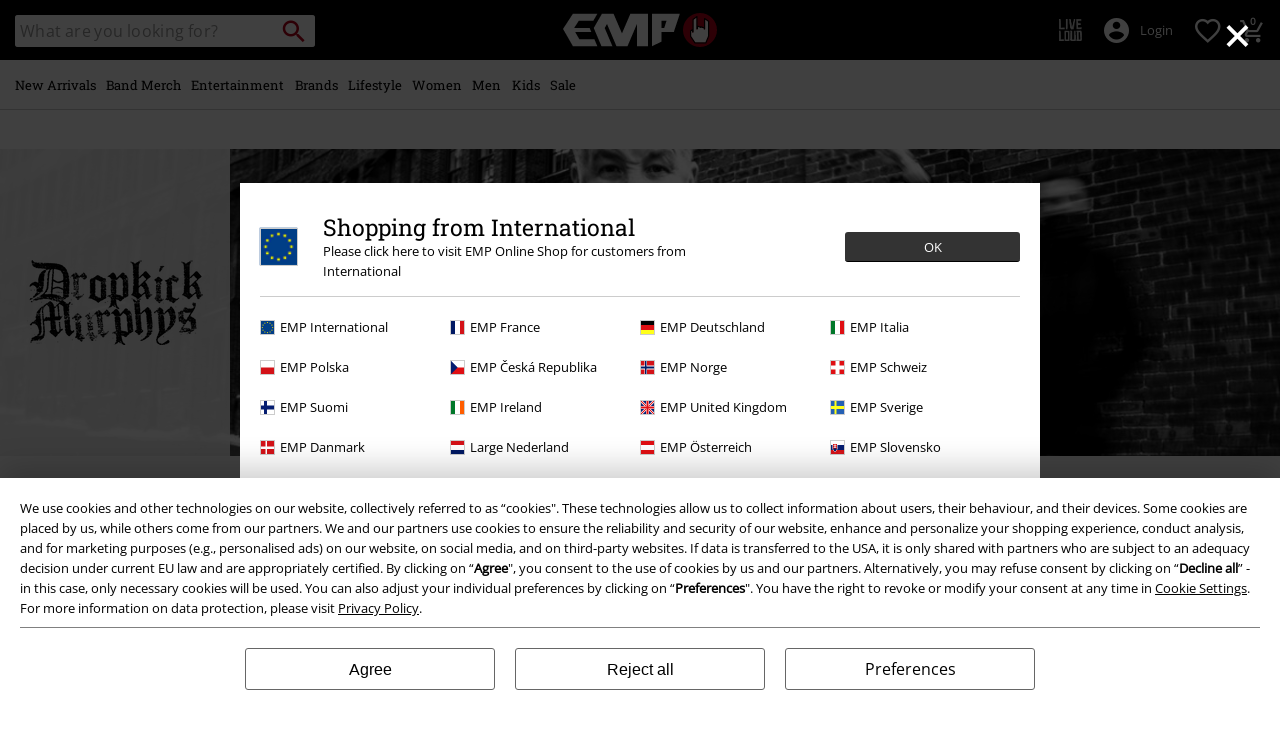

--- FILE ---
content_type: text/javascript; charset=utf-8
request_url: https://p.cquotient.com/pebble?tla=bbqv-GLB&activityType=viewCategory&callback=CQuotient._act_callback0&cookieId=cdnhY7bs6y63xAGc1iBgiEWcYa&userId=&emailId=&products=id%3A%3A391045%7C%7Csku%3A%3A%3B%3Bid%3A%3A570523%7C%7Csku%3A%3A%3B%3Bid%3A%3A457297%7C%7Csku%3A%3A%3B%3Bid%3A%3A552044%7C%7Csku%3A%3A%3B%3Bid%3A%3A250060%7C%7Csku%3A%3A%3B%3Bid%3A%3A585102%7C%7Csku%3A%3A%3B%3Bid%3A%3A589335%7C%7Csku%3A%3A%3B%3Bid%3A%3A287202%7C%7Csku%3A%3A%3B%3Bid%3A%3A579773%7C%7Csku%3A%3A%3B%3Bid%3A%3A570526%7C%7Csku%3A%3A%3B%3Bid%3A%3A391044%7C%7Csku%3A%3A%3B%3Bid%3A%3A579764%7C%7Csku%3A%3A&categoryId=band-merch-dropkick-murphys&refinements=%5B%7B%22name%22%3A%22Category%22%2C%22value%22%3A%22band-merch-dropkick-murphys%22%7D%5D&personalized=false&sortingRule=default-sort&realm=BBQV&siteId=GLB&instanceType=prd&queryLocale=en&locale=en&referrer=&currentLocation=https%3A%2F%2Fwww.emp-online.com%2Fband-merch%2Fdropkick-murphys%2F&__dw_p=54edd3e6e3c175542b05da3a1220260209230000000&ls=true&_=1769037154504&v=v3.1.3&fbPixelId=__UNKNOWN__&json=%7B%22cookieId%22%3A%22cdnhY7bs6y63xAGc1iBgiEWcYa%22%2C%22userId%22%3A%22%22%2C%22emailId%22%3A%22%22%2C%22products%22%3A%5B%7B%22id%22%3A%22391045%22%2C%22sku%22%3A%22%22%7D%2C%7B%22id%22%3A%22570523%22%2C%22sku%22%3A%22%22%7D%2C%7B%22id%22%3A%22457297%22%2C%22sku%22%3A%22%22%7D%2C%7B%22id%22%3A%22552044%22%2C%22sku%22%3A%22%22%7D%2C%7B%22id%22%3A%22250060%22%2C%22sku%22%3A%22%22%7D%2C%7B%22id%22%3A%22585102%22%2C%22sku%22%3A%22%22%7D%2C%7B%22id%22%3A%22589335%22%2C%22sku%22%3A%22%22%7D%2C%7B%22id%22%3A%22287202%22%2C%22sku%22%3A%22%22%7D%2C%7B%22id%22%3A%22579773%22%2C%22sku%22%3A%22%22%7D%2C%7B%22id%22%3A%22570526%22%2C%22sku%22%3A%22%22%7D%2C%7B%22id%22%3A%22391044%22%2C%22sku%22%3A%22%22%7D%2C%7B%22id%22%3A%22579764%22%2C%22sku%22%3A%22%22%7D%5D%2C%22categoryId%22%3A%22band-merch-dropkick-murphys%22%2C%22refinements%22%3A%22%5B%7B%5C%22name%5C%22%3A%5C%22Category%5C%22%2C%5C%22value%5C%22%3A%5C%22band-merch-dropkick-murphys%5C%22%7D%5D%22%2C%22personalized%22%3A%22false%22%2C%22sortingRule%22%3A%22default-sort%22%2C%22realm%22%3A%22BBQV%22%2C%22siteId%22%3A%22GLB%22%2C%22instanceType%22%3A%22prd%22%2C%22queryLocale%22%3A%22en%22%2C%22locale%22%3A%22en%22%2C%22referrer%22%3A%22%22%2C%22currentLocation%22%3A%22https%3A%2F%2Fwww.emp-online.com%2Fband-merch%2Fdropkick-murphys%2F%22%2C%22__dw_p%22%3A%2254edd3e6e3c175542b05da3a1220260209230000000%22%2C%22ls%22%3Atrue%2C%22_%22%3A1769037154504%2C%22v%22%3A%22v3.1.3%22%2C%22fbPixelId%22%3A%22__UNKNOWN__%22%7D
body_size: 269
content:
/**/ typeof CQuotient._act_callback0 === 'function' && CQuotient._act_callback0([{"k":"__cq_uuid","v":"cdnhY7bs6y63xAGc1iBgiEWcYa","m":34128000},{"k":"__cq_seg","v":"0~0.00!1~0.00!2~0.00!3~0.00!4~0.00!5~0.00!6~0.00!7~0.00!8~0.00!9~0.00","m":2592000}]);